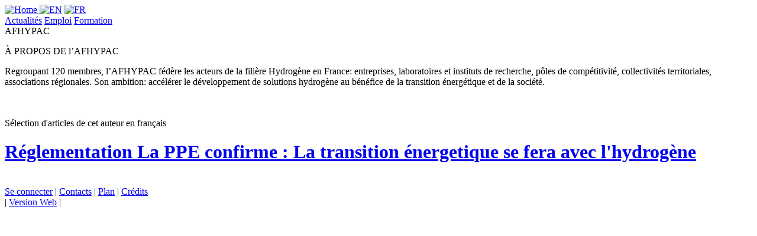

--- FILE ---
content_type: application/xhtml+xml; charset=utf-8
request_url: https://mobile.next-finance.net/_AFHYPAC_
body_size: 5215
content:
<?xml version="1.0" encoding="UTF-8"?>

	<!DOCTYPE html PUBLIC "-//W3C//DTD XHTML Basic 1.1//EN" "http://www.w3.org/TR/xhtml-basic/xhtml-basic11.dtd">
	<html xmlns="http://www.w3.org/1999/xhtml" xml:lang="fr">
		<head>
			<title>AFHYPAC - R&#233;dacteur - Next Finance</title>
			<meta name="description" content="[m] A propos du r&#233;dacteur | À PROPOS DE l’AFHYPAC Regroupant 120 membres, l’AFHYPAC fédère les acteurs de la filière Hydrogène en France : entreprises, laboratoires et instituts (...)" />
			<meta name="category" content="Auteur"/>
			<meta name="copyright" content="Next Finance" />
			<meta name="publisher" content="Next Finance" />
			<meta name="robots" content="all"/>
			<meta http-equiv="Content-Language" content="fr"/>
			<meta name="viewport" content="width=device-width; initial-scale=1.0; maximum-scale=1.0; user-scalable=no;"/>
			<meta http-equiv="Content-Type" content="application/xhtml+xml; charset=utf-8" />


<meta name="generator" content="Next Finance 3.0" />


<link rel="stylesheet" href="squelettes-mobile/formulaires.css" type="text/css" media="projection, screen, tv" />



<link rel="stylesheet" href="squelettes-mobile/habillage.css" type="text/css" media="projection, screen, tv" />



<script type="text/javascript">

  var _gaq = _gaq || [];
  _gaq.push(['_setAccount', 'UA-20622366-2']);
  _gaq.push(['_setDomainName', '.next-finance.net']);
  _gaq.push(['_trackPageview']);

  (function() {
    var ga = document.createElement('script'); ga.type = 'text/javascript'; ga.async = true;
    ga.src = ('https:' == document.location.protocol ? 'https://ssl' : 'http://www') + '.google-analytics.com/ga.js';
    var s = document.getElementsByTagName('script')[0]; s.parentNode.insertBefore(ga, s);
  })();

</script>			
			
			<link rel="shortcut icon" href="squelettes/favicon.ico" type="image/x-icon" />
			<link rel="canonical" hreflang="fr" href="https://www.next-finance.net/_AFHYPAC_" />
		</head>

		<body class="page_auteur">
			
			<div id="page">

			
			<div id="entete">
	<div class="langue">
		<a rel="start home" hreflang="fr" href="https://mobile.next-finance.net" title="Accueil du site">
			<img src="squelettes-mobile/images/logo_next_finance.jpg" width="100" height="24" alt="Home" />
		</a>
		 
		
			<a href="_AFHYPAC_?lang=en" hreflang="en" rel="bookmark"> <img src="squelettes-mobile/images/mobile_ico_uk.gif" title="View the english version" alt="EN" width="18" height="12"/></a>
		
		 
		
			<a href="_AFHYPAC_" hreflang="fr" rel="bookmark"><img src="squelettes-mobile/images/mobile_ico_fr.gif" title="Voir la version française" alt="FR" width="18" height="12"/></a>
		
	</div>
	
	<div class="modules">
		<a rel="chapter" href="https://mobile.next-finance.net/spip.php?page=menu&amp;lang=fr" hreflang="fr">Actualit&#233;s</a>
		<a rel="section" href="-Emploi-" hreflang="fr" title="Aller dans l' Espace Emploi">Emploi</a>
		<a rel="section" href="-Seminaires-Formations-" hreflang="fr" title="Aller dans l' Espace Formation">Formation</a>
	</div>	
		
</div>
			
		  <div id="conteneur">
		    <div id="contenu">
    
	
	        <div class="cartouche">
	            
	            <div class="titre fn">AFHYPAC</div>
	        </div>
	
	        <div class="texte"><p>À PROPOS DE l’AFHYPAC</p>

<p>Regroupant 120 membres, l’AFHYPAC fédère les acteurs de la filière Hydrogène en France:
entreprises, laboratoires et instituts de recherche, pôles de compétitivité, collectivités
territoriales, associations régionales. Son ambition: accélérer le développement de solutions
hydrogène au bénéfice de la transition énergétique et de la société.</p></div>
	        
					
					
					<br/><br/>
					
				</div><!--#contenu-->		
					
				
	      
	        <div class="menu articles">
	          <div class="group">S&#233;lection d'articles de cet auteur en fran&#231;ais</div>
	          <div class="newUL">
	            
	            	<div class="newLI">
	            		<h1><a href="La-PPE-confirme-La-transition" rel="bookmark" hreflang="fr">
	            			<span class="groupe">R&#233;glementation</span>
										La PPE confirme : La transition &#233;nergetique se fera avec l'hydrog&#232;ne
	            		</a></h1>
	            	</div>
	            
	          </div>
	        </div>
	      
	     
	      
				
				
				
      		
			</div><!--#conteneur-->

			
			<div class="group positionne-au-dessous"></div>	
			<div id="footer">
				<br/>
				
				
				
				  <a href="https://mobile.next-finance.net/spip.php?page=connexion&amp;url=_AFHYPAC_" rel="nofollow">Se connecter</a> 
				
				| <a hreflang="fr" rel="bookmark" href="https://mobile.next-finance.net/spip.php?page=contact">Contacts</a>
				
				| <a hreflang="fr" rel="contents" href="https://mobile.next-finance.net/spip.php?page=plan">Plan</a>
				
				| <a rel="copyright" href="Credits">Cr&#233;dits</a>
				<br/>
				
				| <a rel="canonical" hreflang="fr" href="https://www.next-finance.net/_AFHYPAC_">Version Web</a> |
				<br/><br/>
			</div>

			</div><!--#page-->
		</body>
	</html>

